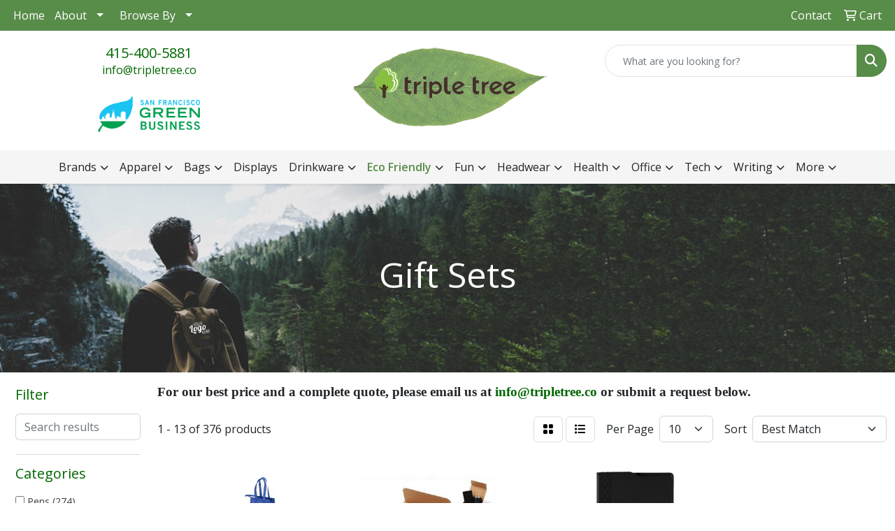

--- FILE ---
content_type: text/html
request_url: https://www.tripletree.co/ws/ws.dll/StartSrch?UID=34916&WENavID=23163038
body_size: 12594
content:
<!DOCTYPE html>
<html lang="en"><head>
<meta charset="utf-8">
<meta http-equiv="X-UA-Compatible" content="IE=edge">
<meta name="viewport" content="width=device-width, initial-scale=1">
<!-- The above 3 meta tags *must* come first in the head; any other head content must come *after* these tags -->


<link href="/distsite/styles/8/css/bootstrap.min.css" rel="stylesheet" />
<link href="https://fonts.googleapis.com/css?family=Open+Sans:400,600|Oswald:400,600" rel="stylesheet">
<link href="/distsite/styles/8/css/owl.carousel.min.css" rel="stylesheet">
<link href="/distsite/styles/8/css/nouislider.css" rel="stylesheet">
<!--<link href="/distsite/styles/8/css/menu.css" rel="stylesheet"/>-->
<link href="/distsite/styles/8/css/flexslider.css" rel="stylesheet">
<link href="/distsite/styles/8/css/all.min.css" rel="stylesheet">
<link href="/distsite/styles/8/css/slick/slick.css" rel="stylesheet"/>
<link href="/distsite/styles/8/css/lightbox/lightbox.css" rel="stylesheet"  />
<link href="/distsite/styles/8/css/yamm.css" rel="stylesheet" />
<!-- Custom styles for this theme -->
<link href="/we/we.dll/StyleSheet?UN=34916&Type=WETheme&TS=C46036.5530439815" rel="stylesheet">
<!-- Custom styles for this theme -->
<link href="/we/we.dll/StyleSheet?UN=34916&Type=WETheme-PS&TS=C46036.5530439815" rel="stylesheet">
<style>


#footer{
   border-top: 3px solid #588C49;
}

#ftlogo > a > img{
   max-width: 20%;
}

.header-six #logo img {
    max-height: 120px;
    margin-top: 0;
}

#featured-collection-1 > div > div > div > div:nth-child(2) > div > div > a > div > div{
       background: rgb(88 140 73 / 84%) !important;
}
#featured-collection-1 > div > div > div > div:nth-child(1) > a > div > div{
       background: rgb(88 140 73 / 84%) !important;
}

@media (min-width: 992px) {
.carousel-item { height: 500px; }
}
</style>

<!-- HTML5 shim and Respond.js for IE8 support of HTML5 elements and media queries -->
<!--[if lt IE 9]>
      <script src="https://oss.maxcdn.com/html5shiv/3.7.3/html5shiv.min.js"></script>
      <script src="https://oss.maxcdn.com/respond/1.4.2/respond.min.js"></script>
    <![endif]-->

</head>

<body style="background:#fff;">


  <!-- Slide-Out Menu -->
  <div id="filter-menu" class="filter-menu">
    <button id="close-menu" class="btn-close"></button>
    <div class="menu-content">
      
<aside class="filter-sidebar">



<div class="filter-section first">
	<h2>Filter</h2>
	 <div class="input-group mb-3">
	 <input type="text" style="border-right:0;" placeholder="Search results" class="form-control text-search-within-results" name="SearchWithinResults" value="" maxlength="100" onkeyup="HandleTextFilter(event);">
	  <label class="input-group-text" style="background-color:#fff;"><a  style="display:none;" href="javascript:void(0);" class="remove-filter" data-toggle="tooltip" title="Clear" onclick="ClearTextFilter();"><i class="far fa-times" aria-hidden="true"></i> <span class="fa-sr-only">x</span></a></label>
	</div>
</div>

<a href="javascript:void(0);" class="clear-filters"  style="display:none;" onclick="ClearDrillDown();">Clear all filters</a>

<div class="filter-section" >
	<h2>Categories</h2>

	<div class="filter-list">

	 <div class="checkbox"><label><input class="filtercheckbox" type="checkbox" name="0|Pens" ><span> Pens (274)</span></label></div><div class="checkbox"><label><input class="filtercheckbox" type="checkbox" name="0|Pen/pencil holders" ><span> Pen/pencil holders (98)</span></label></div><div class="checkbox"><label><input class="filtercheckbox" type="checkbox" name="0|Kits-other" ><span> Kits-other (38)</span></label></div><div class="checkbox"><label><input class="filtercheckbox" type="checkbox" name="0|Journals" ><span> Journals (23)</span></label></div><div class="checkbox"><label><input class="filtercheckbox" type="checkbox" name="0|Notebooks" ><span> Notebooks (20)</span></label></div><div class="checkbox"><label><input class="filtercheckbox" type="checkbox" name="0|Pencils" ><span> Pencils (20)</span></label></div><div class="checkbox"><label><input class="filtercheckbox" type="checkbox" name="0|Styluses" ><span> Styluses (19)</span></label></div><div class="checkbox"><label><input class="filtercheckbox" type="checkbox" name="0|Coloring books" ><span> Coloring books (10)</span></label></div><div class="checkbox"><label><input class="filtercheckbox" type="checkbox" name="0|Key chains / rings" ><span> Key chains / rings (10)</span></label></div><div class="checkbox"><label><input class="filtercheckbox" type="checkbox" name="0|Flashlights" ><span> Flashlights (7)</span></label></div><div class="show-filter"><div class="checkbox"><label><input class="filtercheckbox" type="checkbox" name="0|Boxes" ><span> Boxes (6)</span></label></div><div class="checkbox"><label><input class="filtercheckbox" type="checkbox" name="0|Openers" ><span> Openers (6)</span></label></div><div class="checkbox"><label><input class="filtercheckbox" type="checkbox" name="0|Tubes-packaging" ><span> Tubes-packaging (5)</span></label></div><div class="checkbox"><label><input class="filtercheckbox" type="checkbox" name="0|Measuring devices" ><span> Measuring devices (4)</span></label></div><div class="checkbox"><label><input class="filtercheckbox" type="checkbox" name="0|Stationery" ><span> Stationery (4)</span></label></div><div class="checkbox"><label><input class="filtercheckbox" type="checkbox" name="0|Highlighters" ><span> Highlighters (3)</span></label></div><div class="checkbox"><label><input class="filtercheckbox" type="checkbox" name="0|Knives" ><span> Knives (3)</span></label></div><div class="checkbox"><label><input class="filtercheckbox" type="checkbox" name="0|Travel kits" ><span> Travel kits (3)</span></label></div><div class="checkbox"><label><input class="filtercheckbox" type="checkbox" name="0|Cases" ><span> Cases (2)</span></label></div><div class="checkbox"><label><input class="filtercheckbox" type="checkbox" name="0|Keys" ><span> Keys (2)</span></label></div><div class="checkbox"><label><input class="filtercheckbox" type="checkbox" name="0|Markers" ><span> Markers (2)</span></label></div><div class="checkbox"><label><input class="filtercheckbox" type="checkbox" name="0|Binders" ><span> Binders (1)</span></label></div><div class="checkbox"><label><input class="filtercheckbox" type="checkbox" name="0|Bottles" ><span> Bottles (1)</span></label></div><div class="checkbox"><label><input class="filtercheckbox" type="checkbox" name="0|Chargers" ><span> Chargers (1)</span></label></div><div class="checkbox"><label><input class="filtercheckbox" type="checkbox" name="0|Desk organizers" ><span> Desk organizers (1)</span></label></div><div class="checkbox"><label><input class="filtercheckbox" type="checkbox" name="0|Desk sets" ><span> Desk sets (1)</span></label></div><div class="checkbox"><label><input class="filtercheckbox" type="checkbox" name="0|Mouse-computer" ><span> Mouse-computer (1)</span></label></div><div class="checkbox"><label><input class="filtercheckbox" type="checkbox" name="0|Ornaments" ><span> Ornaments (1)</span></label></div><div class="checkbox"><label><input class="filtercheckbox" type="checkbox" name="0|Portfolios" ><span> Portfolios (1)</span></label></div><div class="checkbox"><label><input class="filtercheckbox" type="checkbox" name="0|Rulers" ><span> Rulers (1)</span></label></div><div class="checkbox"><label><input class="filtercheckbox" type="checkbox" name="0|Sticky notes" ><span> Sticky notes (1)</span></label></div><div class="checkbox"><label><input class="filtercheckbox" type="checkbox" name="0|Tumblers" ><span> Tumblers (1)</span></label></div></div>

		<!-- wrapper for more filters -->
        <div class="show-filter">

		</div><!-- showfilters -->

	</div>

		<a href="#" class="show-more"  >Show more</a>
</div>


<div class="filter-section" >
	<h2>Features</h2>

		<div class="filter-list">

	  		<div class="checkbox"><label><input class="filtercheckbox" type="checkbox" name="2|Vintage" ><span> Vintage (70)</span></label></div><div class="checkbox"><label><input class="filtercheckbox" type="checkbox" name="2|Bulk" ><span> Bulk (69)</span></label></div><div class="checkbox"><label><input class="filtercheckbox" type="checkbox" name="2|Office" ><span> Office (62)</span></label></div><div class="checkbox"><label><input class="filtercheckbox" type="checkbox" name="2|Retractable" ><span> Retractable (61)</span></label></div><div class="checkbox"><label><input class="filtercheckbox" type="checkbox" name="2|Executive" ><span> Executive (60)</span></label></div><div class="checkbox"><label><input class="filtercheckbox" type="checkbox" name="2|Metal" ><span> Metal (57)</span></label></div><div class="checkbox"><label><input class="filtercheckbox" type="checkbox" name="2|Pen" ><span> Pen (55)</span></label></div><div class="checkbox"><label><input class="filtercheckbox" type="checkbox" name="2|Writing instrument" ><span> Writing instrument (52)</span></label></div><div class="checkbox"><label><input class="filtercheckbox" type="checkbox" name="2|Stationery" ><span> Stationery (51)</span></label></div><div class="checkbox"><label><input class="filtercheckbox" type="checkbox" name="2|Gift set" ><span> Gift set (49)</span></label></div><div class="show-filter"><div class="checkbox"><label><input class="filtercheckbox" type="checkbox" name="2|Gift" ><span> Gift (43)</span></label></div><div class="checkbox"><label><input class="filtercheckbox" type="checkbox" name="2|Refillable" ><span> Refillable (41)</span></label></div><div class="checkbox"><label><input class="filtercheckbox" type="checkbox" name="2|Desk" ><span> Desk (38)</span></label></div><div class="checkbox"><label><input class="filtercheckbox" type="checkbox" name="2|Ergonomic" ><span> Ergonomic (38)</span></label></div><div class="checkbox"><label><input class="filtercheckbox" type="checkbox" name="2|Antique" ><span> Antique (36)</span></label></div><div class="checkbox"><label><input class="filtercheckbox" type="checkbox" name="2|Pen set" ><span> Pen set (36)</span></label></div><div class="checkbox"><label><input class="filtercheckbox" type="checkbox" name="2|Pocket clip" ><span> Pocket clip (36)</span></label></div><div class="checkbox"><label><input class="filtercheckbox" type="checkbox" name="2|Instruments" ><span> Instruments (35)</span></label></div><div class="checkbox"><label><input class="filtercheckbox" type="checkbox" name="2|Metal pens" ><span> Metal pens (35)</span></label></div><div class="checkbox"><label><input class="filtercheckbox" type="checkbox" name="2|Case" ><span> Case (32)</span></label></div><div class="checkbox"><label><input class="filtercheckbox" type="checkbox" name="2|Business" ><span> Business (31)</span></label></div><div class="checkbox"><label><input class="filtercheckbox" type="checkbox" name="2|Corporate gift set" ><span> Corporate gift set (30)</span></label></div><div class="checkbox"><label><input class="filtercheckbox" type="checkbox" name="2|Office supplies" ><span> Office supplies (29)</span></label></div><div class="checkbox"><label><input class="filtercheckbox" type="checkbox" name="2|Plastic pen" ><span> Plastic pen (29)</span></label></div><div class="checkbox"><label><input class="filtercheckbox" type="checkbox" name="2|Ballpoint" ><span> Ballpoint (27)</span></label></div><div class="checkbox"><label><input class="filtercheckbox" type="checkbox" name="2|Gift box" ><span> Gift box (27)</span></label></div><div class="checkbox"><label><input class="filtercheckbox" type="checkbox" name="2|Smooth" ><span> Smooth (27)</span></label></div><div class="checkbox"><label><input class="filtercheckbox" type="checkbox" name="2|Writing" ><span> Writing (27)</span></label></div><div class="checkbox"><label><input class="filtercheckbox" type="checkbox" name="2|Stationery set" ><span> Stationery set (26)</span></label></div><div class="checkbox"><label><input class="filtercheckbox" type="checkbox" name="2|Twist" ><span> Twist (26)</span></label></div><div class="checkbox"><label><input class="filtercheckbox" type="checkbox" name="2|Calligraphy" ><span> Calligraphy (25)</span></label></div><div class="checkbox"><label><input class="filtercheckbox" type="checkbox" name="2|Ballpoint pen" ><span> Ballpoint pen (24)</span></label></div><div class="checkbox"><label><input class="filtercheckbox" type="checkbox" name="2|Engraved" ><span> Engraved (24)</span></label></div><div class="checkbox"><label><input class="filtercheckbox" type="checkbox" name="2|Kit" ><span> Kit (24)</span></label></div><div class="checkbox"><label><input class="filtercheckbox" type="checkbox" name="2|Twist action" ><span> Twist action (24)</span></label></div><div class="checkbox"><label><input class="filtercheckbox" type="checkbox" name="2|Wholesale" ><span> Wholesale (23)</span></label></div><div class="checkbox"><label><input class="filtercheckbox" type="checkbox" name="2|Set" ><span> Set (22)</span></label></div><div class="checkbox"><label><input class="filtercheckbox" type="checkbox" name="2|Fine" ><span> Fine (21)</span></label></div><div class="checkbox"><label><input class="filtercheckbox" type="checkbox" name="2|Heavy" ><span> Heavy (21)</span></label></div><div class="checkbox"><label><input class="filtercheckbox" type="checkbox" name="2|Journal" ><span> Journal (21)</span></label></div><div class="checkbox"><label><input class="filtercheckbox" type="checkbox" name="2|Luxury" ><span> Luxury (21)</span></label></div><div class="checkbox"><label><input class="filtercheckbox" type="checkbox" name="2|Merchandise" ><span> Merchandise (21)</span></label></div><div class="checkbox"><label><input class="filtercheckbox" type="checkbox" name="2|Office accessories" ><span> Office accessories (21)</span></label></div><div class="checkbox"><label><input class="filtercheckbox" type="checkbox" name="2|Premium" ><span> Premium (21)</span></label></div><div class="checkbox"><label><input class="filtercheckbox" type="checkbox" name="2|Collectible" ><span> Collectible (20)</span></label></div><div class="checkbox"><label><input class="filtercheckbox" type="checkbox" name="2|Drinkware" ><span> Drinkware (20)</span></label></div><div class="checkbox"><label><input class="filtercheckbox" type="checkbox" name="2|Fancy" ><span> Fancy (20)</span></label></div><div class="checkbox"><label><input class="filtercheckbox" type="checkbox" name="2|Pen pack" ><span> Pen pack (20)</span></label></div><div class="checkbox"><label><input class="filtercheckbox" type="checkbox" name="2|Polished" ><span> Polished (20)</span></label></div><div class="checkbox"><label><input class="filtercheckbox" type="checkbox" name="2|Refills" ><span> Refills (20)</span></label></div></div>

			<!-- wrapper for more filters -->
			<div class="show-filter">

			</div><!-- showfilters -->
 		</div>
		<a href="#" class="show-more"  >Show more</a>


</div>


<div class="filter-section" >
	<h2>Colors</h2>

		<div class="filter-list">

		  	<div class="checkbox"><label><input class="filtercheckbox" type="checkbox" name="1|Black" ><span> Black (173)</span></label></div><div class="checkbox"><label><input class="filtercheckbox" type="checkbox" name="1|Blue" ><span> Blue (135)</span></label></div><div class="checkbox"><label><input class="filtercheckbox" type="checkbox" name="1|Red" ><span> Red (101)</span></label></div><div class="checkbox"><label><input class="filtercheckbox" type="checkbox" name="1|Silver" ><span> Silver (76)</span></label></div><div class="checkbox"><label><input class="filtercheckbox" type="checkbox" name="1|Green" ><span> Green (65)</span></label></div><div class="checkbox"><label><input class="filtercheckbox" type="checkbox" name="1|White" ><span> White (61)</span></label></div><div class="checkbox"><label><input class="filtercheckbox" type="checkbox" name="1|Gray" ><span> Gray (35)</span></label></div><div class="checkbox"><label><input class="filtercheckbox" type="checkbox" name="1|Orange" ><span> Orange (27)</span></label></div><div class="checkbox"><label><input class="filtercheckbox" type="checkbox" name="1|Gun metal" ><span> Gun metal (25)</span></label></div><div class="checkbox"><label><input class="filtercheckbox" type="checkbox" name="1|Navy blue" ><span> Navy blue (25)</span></label></div><div class="show-filter"><div class="checkbox"><label><input class="filtercheckbox" type="checkbox" name="1|Purple" ><span> Purple (24)</span></label></div><div class="checkbox"><label><input class="filtercheckbox" type="checkbox" name="1|Burgundy red" ><span> Burgundy red (19)</span></label></div><div class="checkbox"><label><input class="filtercheckbox" type="checkbox" name="1|Gold" ><span> Gold (17)</span></label></div><div class="checkbox"><label><input class="filtercheckbox" type="checkbox" name="1|Black/silver" ><span> Black/silver (16)</span></label></div><div class="checkbox"><label><input class="filtercheckbox" type="checkbox" name="1|Rosewood red brown" ><span> Rosewood red brown (14)</span></label></div><div class="checkbox"><label><input class="filtercheckbox" type="checkbox" name="1|Pink" ><span> Pink (13)</span></label></div><div class="checkbox"><label><input class="filtercheckbox" type="checkbox" name="1|Various" ><span> Various (13)</span></label></div><div class="checkbox"><label><input class="filtercheckbox" type="checkbox" name="1|Yellow" ><span> Yellow (13)</span></label></div><div class="checkbox"><label><input class="filtercheckbox" type="checkbox" name="1|Light blue" ><span> Light blue (10)</span></label></div><div class="checkbox"><label><input class="filtercheckbox" type="checkbox" name="1|Pearl white" ><span> Pearl white (10)</span></label></div><div class="checkbox"><label><input class="filtercheckbox" type="checkbox" name="1|Glisten black" ><span> Glisten black (9)</span></label></div><div class="checkbox"><label><input class="filtercheckbox" type="checkbox" name="1|Gunmetal" ><span> Gunmetal (9)</span></label></div><div class="checkbox"><label><input class="filtercheckbox" type="checkbox" name="1|Satin gold" ><span> Satin gold (8)</span></label></div><div class="checkbox"><label><input class="filtercheckbox" type="checkbox" name="1|Brown" ><span> Brown (7)</span></label></div><div class="checkbox"><label><input class="filtercheckbox" type="checkbox" name="1|Dark green" ><span> Dark green (7)</span></label></div><div class="checkbox"><label><input class="filtercheckbox" type="checkbox" name="1|Matte black" ><span> Matte black (7)</span></label></div><div class="checkbox"><label><input class="filtercheckbox" type="checkbox" name="1|Nickel" ><span> Nickel (7)</span></label></div><div class="checkbox"><label><input class="filtercheckbox" type="checkbox" name="1|Rosewood brown" ><span> Rosewood brown (7)</span></label></div><div class="checkbox"><label><input class="filtercheckbox" type="checkbox" name="1|Silver/black" ><span> Silver/black (7)</span></label></div><div class="checkbox"><label><input class="filtercheckbox" type="checkbox" name="1|Sky blue" ><span> Sky blue (7)</span></label></div><div class="checkbox"><label><input class="filtercheckbox" type="checkbox" name="1|Translucent blue" ><span> Translucent blue (7)</span></label></div><div class="checkbox"><label><input class="filtercheckbox" type="checkbox" name="1|Chrome" ><span> Chrome (6)</span></label></div><div class="checkbox"><label><input class="filtercheckbox" type="checkbox" name="1|Graphite gray" ><span> Graphite gray (6)</span></label></div><div class="checkbox"><label><input class="filtercheckbox" type="checkbox" name="1|Lime green" ><span> Lime green (6)</span></label></div><div class="checkbox"><label><input class="filtercheckbox" type="checkbox" name="1|Matte blue" ><span> Matte blue (6)</span></label></div><div class="checkbox"><label><input class="filtercheckbox" type="checkbox" name="1|Rosewood brown/chrome silver" ><span> Rosewood brown/chrome silver (6)</span></label></div><div class="checkbox"><label><input class="filtercheckbox" type="checkbox" name="1|Satin nickel" ><span> Satin nickel (6)</span></label></div><div class="checkbox"><label><input class="filtercheckbox" type="checkbox" name="1|Tan beige" ><span> Tan beige (6)</span></label></div><div class="checkbox"><label><input class="filtercheckbox" type="checkbox" name="1|Dark blue" ><span> Dark blue (5)</span></label></div><div class="checkbox"><label><input class="filtercheckbox" type="checkbox" name="1|Emerald green" ><span> Emerald green (5)</span></label></div><div class="checkbox"><label><input class="filtercheckbox" type="checkbox" name="1|Glisten blue" ><span> Glisten blue (5)</span></label></div><div class="checkbox"><label><input class="filtercheckbox" type="checkbox" name="1|Natural" ><span> Natural (5)</span></label></div><div class="checkbox"><label><input class="filtercheckbox" type="checkbox" name="1|Royal blue" ><span> Royal blue (5)</span></label></div><div class="checkbox"><label><input class="filtercheckbox" type="checkbox" name="1|Teal" ><span> Teal (5)</span></label></div><div class="checkbox"><label><input class="filtercheckbox" type="checkbox" name="1|Translucent red" ><span> Translucent red (5)</span></label></div><div class="checkbox"><label><input class="filtercheckbox" type="checkbox" name="1|Black/blue" ><span> Black/blue (4)</span></label></div><div class="checkbox"><label><input class="filtercheckbox" type="checkbox" name="1|Black/chrome" ><span> Black/chrome (4)</span></label></div><div class="checkbox"><label><input class="filtercheckbox" type="checkbox" name="1|Black/copper" ><span> Black/copper (4)</span></label></div><div class="checkbox"><label><input class="filtercheckbox" type="checkbox" name="1|Black/gold" ><span> Black/gold (4)</span></label></div><div class="checkbox"><label><input class="filtercheckbox" type="checkbox" name="1|Glisten red" ><span> Glisten red (4)</span></label></div></div>


			<!-- wrapper for more filters -->
			<div class="show-filter">

			</div><!-- showfilters -->

		  </div>

		<a href="#" class="show-more"  >Show more</a>
</div>


<div class="filter-section"  >
	<h2>Price Range</h2>
	<div class="filter-price-wrap">
		<div class="filter-price-inner">
			<div class="input-group">
				<span class="input-group-text input-group-text-white">$</span>
				<input type="text" class="form-control form-control-sm filter-min-prices" name="min-prices" value="" placeholder="Min" onkeyup="HandlePriceFilter(event);">
			</div>
			<div class="input-group">
				<span class="input-group-text input-group-text-white">$</span>
				<input type="text" class="form-control form-control-sm filter-max-prices" name="max-prices" value="" placeholder="Max" onkeyup="HandlePriceFilter(event);">
			</div>
		</div>
		<a href="javascript:void(0)" onclick="SetPriceFilter();" ><i class="fa-solid fa-chevron-right"></i></a>
	</div>
</div>

<div class="filter-section"   >
	<h2>Quantity</h2>
	<div class="filter-price-wrap mb-2">
		<input type="text" class="form-control form-control-sm filter-quantity" value="" placeholder="Qty" onkeyup="HandleQuantityFilter(event);">
		<a href="javascript:void(0)" onclick="SetQuantityFilter();"><i class="fa-solid fa-chevron-right"></i></a>
	</div>
</div>




	</aside>

    </div>
</div>




	<div class="container-fluid">
		<div class="row">

			<div class="col-md-3 col-lg-2">
        <div class="d-none d-md-block">
          <div id="desktop-filter">
            
<aside class="filter-sidebar">



<div class="filter-section first">
	<h2>Filter</h2>
	 <div class="input-group mb-3">
	 <input type="text" style="border-right:0;" placeholder="Search results" class="form-control text-search-within-results" name="SearchWithinResults" value="" maxlength="100" onkeyup="HandleTextFilter(event);">
	  <label class="input-group-text" style="background-color:#fff;"><a  style="display:none;" href="javascript:void(0);" class="remove-filter" data-toggle="tooltip" title="Clear" onclick="ClearTextFilter();"><i class="far fa-times" aria-hidden="true"></i> <span class="fa-sr-only">x</span></a></label>
	</div>
</div>

<a href="javascript:void(0);" class="clear-filters"  style="display:none;" onclick="ClearDrillDown();">Clear all filters</a>

<div class="filter-section" >
	<h2>Categories</h2>

	<div class="filter-list">

	 <div class="checkbox"><label><input class="filtercheckbox" type="checkbox" name="0|Pens" ><span> Pens (274)</span></label></div><div class="checkbox"><label><input class="filtercheckbox" type="checkbox" name="0|Pen/pencil holders" ><span> Pen/pencil holders (98)</span></label></div><div class="checkbox"><label><input class="filtercheckbox" type="checkbox" name="0|Kits-other" ><span> Kits-other (38)</span></label></div><div class="checkbox"><label><input class="filtercheckbox" type="checkbox" name="0|Journals" ><span> Journals (23)</span></label></div><div class="checkbox"><label><input class="filtercheckbox" type="checkbox" name="0|Notebooks" ><span> Notebooks (20)</span></label></div><div class="checkbox"><label><input class="filtercheckbox" type="checkbox" name="0|Pencils" ><span> Pencils (20)</span></label></div><div class="checkbox"><label><input class="filtercheckbox" type="checkbox" name="0|Styluses" ><span> Styluses (19)</span></label></div><div class="checkbox"><label><input class="filtercheckbox" type="checkbox" name="0|Coloring books" ><span> Coloring books (10)</span></label></div><div class="checkbox"><label><input class="filtercheckbox" type="checkbox" name="0|Key chains / rings" ><span> Key chains / rings (10)</span></label></div><div class="checkbox"><label><input class="filtercheckbox" type="checkbox" name="0|Flashlights" ><span> Flashlights (7)</span></label></div><div class="show-filter"><div class="checkbox"><label><input class="filtercheckbox" type="checkbox" name="0|Boxes" ><span> Boxes (6)</span></label></div><div class="checkbox"><label><input class="filtercheckbox" type="checkbox" name="0|Openers" ><span> Openers (6)</span></label></div><div class="checkbox"><label><input class="filtercheckbox" type="checkbox" name="0|Tubes-packaging" ><span> Tubes-packaging (5)</span></label></div><div class="checkbox"><label><input class="filtercheckbox" type="checkbox" name="0|Measuring devices" ><span> Measuring devices (4)</span></label></div><div class="checkbox"><label><input class="filtercheckbox" type="checkbox" name="0|Stationery" ><span> Stationery (4)</span></label></div><div class="checkbox"><label><input class="filtercheckbox" type="checkbox" name="0|Highlighters" ><span> Highlighters (3)</span></label></div><div class="checkbox"><label><input class="filtercheckbox" type="checkbox" name="0|Knives" ><span> Knives (3)</span></label></div><div class="checkbox"><label><input class="filtercheckbox" type="checkbox" name="0|Travel kits" ><span> Travel kits (3)</span></label></div><div class="checkbox"><label><input class="filtercheckbox" type="checkbox" name="0|Cases" ><span> Cases (2)</span></label></div><div class="checkbox"><label><input class="filtercheckbox" type="checkbox" name="0|Keys" ><span> Keys (2)</span></label></div><div class="checkbox"><label><input class="filtercheckbox" type="checkbox" name="0|Markers" ><span> Markers (2)</span></label></div><div class="checkbox"><label><input class="filtercheckbox" type="checkbox" name="0|Binders" ><span> Binders (1)</span></label></div><div class="checkbox"><label><input class="filtercheckbox" type="checkbox" name="0|Bottles" ><span> Bottles (1)</span></label></div><div class="checkbox"><label><input class="filtercheckbox" type="checkbox" name="0|Chargers" ><span> Chargers (1)</span></label></div><div class="checkbox"><label><input class="filtercheckbox" type="checkbox" name="0|Desk organizers" ><span> Desk organizers (1)</span></label></div><div class="checkbox"><label><input class="filtercheckbox" type="checkbox" name="0|Desk sets" ><span> Desk sets (1)</span></label></div><div class="checkbox"><label><input class="filtercheckbox" type="checkbox" name="0|Mouse-computer" ><span> Mouse-computer (1)</span></label></div><div class="checkbox"><label><input class="filtercheckbox" type="checkbox" name="0|Ornaments" ><span> Ornaments (1)</span></label></div><div class="checkbox"><label><input class="filtercheckbox" type="checkbox" name="0|Portfolios" ><span> Portfolios (1)</span></label></div><div class="checkbox"><label><input class="filtercheckbox" type="checkbox" name="0|Rulers" ><span> Rulers (1)</span></label></div><div class="checkbox"><label><input class="filtercheckbox" type="checkbox" name="0|Sticky notes" ><span> Sticky notes (1)</span></label></div><div class="checkbox"><label><input class="filtercheckbox" type="checkbox" name="0|Tumblers" ><span> Tumblers (1)</span></label></div></div>

		<!-- wrapper for more filters -->
        <div class="show-filter">

		</div><!-- showfilters -->

	</div>

		<a href="#" class="show-more"  >Show more</a>
</div>


<div class="filter-section" >
	<h2>Features</h2>

		<div class="filter-list">

	  		<div class="checkbox"><label><input class="filtercheckbox" type="checkbox" name="2|Vintage" ><span> Vintage (70)</span></label></div><div class="checkbox"><label><input class="filtercheckbox" type="checkbox" name="2|Bulk" ><span> Bulk (69)</span></label></div><div class="checkbox"><label><input class="filtercheckbox" type="checkbox" name="2|Office" ><span> Office (62)</span></label></div><div class="checkbox"><label><input class="filtercheckbox" type="checkbox" name="2|Retractable" ><span> Retractable (61)</span></label></div><div class="checkbox"><label><input class="filtercheckbox" type="checkbox" name="2|Executive" ><span> Executive (60)</span></label></div><div class="checkbox"><label><input class="filtercheckbox" type="checkbox" name="2|Metal" ><span> Metal (57)</span></label></div><div class="checkbox"><label><input class="filtercheckbox" type="checkbox" name="2|Pen" ><span> Pen (55)</span></label></div><div class="checkbox"><label><input class="filtercheckbox" type="checkbox" name="2|Writing instrument" ><span> Writing instrument (52)</span></label></div><div class="checkbox"><label><input class="filtercheckbox" type="checkbox" name="2|Stationery" ><span> Stationery (51)</span></label></div><div class="checkbox"><label><input class="filtercheckbox" type="checkbox" name="2|Gift set" ><span> Gift set (49)</span></label></div><div class="show-filter"><div class="checkbox"><label><input class="filtercheckbox" type="checkbox" name="2|Gift" ><span> Gift (43)</span></label></div><div class="checkbox"><label><input class="filtercheckbox" type="checkbox" name="2|Refillable" ><span> Refillable (41)</span></label></div><div class="checkbox"><label><input class="filtercheckbox" type="checkbox" name="2|Desk" ><span> Desk (38)</span></label></div><div class="checkbox"><label><input class="filtercheckbox" type="checkbox" name="2|Ergonomic" ><span> Ergonomic (38)</span></label></div><div class="checkbox"><label><input class="filtercheckbox" type="checkbox" name="2|Antique" ><span> Antique (36)</span></label></div><div class="checkbox"><label><input class="filtercheckbox" type="checkbox" name="2|Pen set" ><span> Pen set (36)</span></label></div><div class="checkbox"><label><input class="filtercheckbox" type="checkbox" name="2|Pocket clip" ><span> Pocket clip (36)</span></label></div><div class="checkbox"><label><input class="filtercheckbox" type="checkbox" name="2|Instruments" ><span> Instruments (35)</span></label></div><div class="checkbox"><label><input class="filtercheckbox" type="checkbox" name="2|Metal pens" ><span> Metal pens (35)</span></label></div><div class="checkbox"><label><input class="filtercheckbox" type="checkbox" name="2|Case" ><span> Case (32)</span></label></div><div class="checkbox"><label><input class="filtercheckbox" type="checkbox" name="2|Business" ><span> Business (31)</span></label></div><div class="checkbox"><label><input class="filtercheckbox" type="checkbox" name="2|Corporate gift set" ><span> Corporate gift set (30)</span></label></div><div class="checkbox"><label><input class="filtercheckbox" type="checkbox" name="2|Office supplies" ><span> Office supplies (29)</span></label></div><div class="checkbox"><label><input class="filtercheckbox" type="checkbox" name="2|Plastic pen" ><span> Plastic pen (29)</span></label></div><div class="checkbox"><label><input class="filtercheckbox" type="checkbox" name="2|Ballpoint" ><span> Ballpoint (27)</span></label></div><div class="checkbox"><label><input class="filtercheckbox" type="checkbox" name="2|Gift box" ><span> Gift box (27)</span></label></div><div class="checkbox"><label><input class="filtercheckbox" type="checkbox" name="2|Smooth" ><span> Smooth (27)</span></label></div><div class="checkbox"><label><input class="filtercheckbox" type="checkbox" name="2|Writing" ><span> Writing (27)</span></label></div><div class="checkbox"><label><input class="filtercheckbox" type="checkbox" name="2|Stationery set" ><span> Stationery set (26)</span></label></div><div class="checkbox"><label><input class="filtercheckbox" type="checkbox" name="2|Twist" ><span> Twist (26)</span></label></div><div class="checkbox"><label><input class="filtercheckbox" type="checkbox" name="2|Calligraphy" ><span> Calligraphy (25)</span></label></div><div class="checkbox"><label><input class="filtercheckbox" type="checkbox" name="2|Ballpoint pen" ><span> Ballpoint pen (24)</span></label></div><div class="checkbox"><label><input class="filtercheckbox" type="checkbox" name="2|Engraved" ><span> Engraved (24)</span></label></div><div class="checkbox"><label><input class="filtercheckbox" type="checkbox" name="2|Kit" ><span> Kit (24)</span></label></div><div class="checkbox"><label><input class="filtercheckbox" type="checkbox" name="2|Twist action" ><span> Twist action (24)</span></label></div><div class="checkbox"><label><input class="filtercheckbox" type="checkbox" name="2|Wholesale" ><span> Wholesale (23)</span></label></div><div class="checkbox"><label><input class="filtercheckbox" type="checkbox" name="2|Set" ><span> Set (22)</span></label></div><div class="checkbox"><label><input class="filtercheckbox" type="checkbox" name="2|Fine" ><span> Fine (21)</span></label></div><div class="checkbox"><label><input class="filtercheckbox" type="checkbox" name="2|Heavy" ><span> Heavy (21)</span></label></div><div class="checkbox"><label><input class="filtercheckbox" type="checkbox" name="2|Journal" ><span> Journal (21)</span></label></div><div class="checkbox"><label><input class="filtercheckbox" type="checkbox" name="2|Luxury" ><span> Luxury (21)</span></label></div><div class="checkbox"><label><input class="filtercheckbox" type="checkbox" name="2|Merchandise" ><span> Merchandise (21)</span></label></div><div class="checkbox"><label><input class="filtercheckbox" type="checkbox" name="2|Office accessories" ><span> Office accessories (21)</span></label></div><div class="checkbox"><label><input class="filtercheckbox" type="checkbox" name="2|Premium" ><span> Premium (21)</span></label></div><div class="checkbox"><label><input class="filtercheckbox" type="checkbox" name="2|Collectible" ><span> Collectible (20)</span></label></div><div class="checkbox"><label><input class="filtercheckbox" type="checkbox" name="2|Drinkware" ><span> Drinkware (20)</span></label></div><div class="checkbox"><label><input class="filtercheckbox" type="checkbox" name="2|Fancy" ><span> Fancy (20)</span></label></div><div class="checkbox"><label><input class="filtercheckbox" type="checkbox" name="2|Pen pack" ><span> Pen pack (20)</span></label></div><div class="checkbox"><label><input class="filtercheckbox" type="checkbox" name="2|Polished" ><span> Polished (20)</span></label></div><div class="checkbox"><label><input class="filtercheckbox" type="checkbox" name="2|Refills" ><span> Refills (20)</span></label></div></div>

			<!-- wrapper for more filters -->
			<div class="show-filter">

			</div><!-- showfilters -->
 		</div>
		<a href="#" class="show-more"  >Show more</a>


</div>


<div class="filter-section" >
	<h2>Colors</h2>

		<div class="filter-list">

		  	<div class="checkbox"><label><input class="filtercheckbox" type="checkbox" name="1|Black" ><span> Black (173)</span></label></div><div class="checkbox"><label><input class="filtercheckbox" type="checkbox" name="1|Blue" ><span> Blue (135)</span></label></div><div class="checkbox"><label><input class="filtercheckbox" type="checkbox" name="1|Red" ><span> Red (101)</span></label></div><div class="checkbox"><label><input class="filtercheckbox" type="checkbox" name="1|Silver" ><span> Silver (76)</span></label></div><div class="checkbox"><label><input class="filtercheckbox" type="checkbox" name="1|Green" ><span> Green (65)</span></label></div><div class="checkbox"><label><input class="filtercheckbox" type="checkbox" name="1|White" ><span> White (61)</span></label></div><div class="checkbox"><label><input class="filtercheckbox" type="checkbox" name="1|Gray" ><span> Gray (35)</span></label></div><div class="checkbox"><label><input class="filtercheckbox" type="checkbox" name="1|Orange" ><span> Orange (27)</span></label></div><div class="checkbox"><label><input class="filtercheckbox" type="checkbox" name="1|Gun metal" ><span> Gun metal (25)</span></label></div><div class="checkbox"><label><input class="filtercheckbox" type="checkbox" name="1|Navy blue" ><span> Navy blue (25)</span></label></div><div class="show-filter"><div class="checkbox"><label><input class="filtercheckbox" type="checkbox" name="1|Purple" ><span> Purple (24)</span></label></div><div class="checkbox"><label><input class="filtercheckbox" type="checkbox" name="1|Burgundy red" ><span> Burgundy red (19)</span></label></div><div class="checkbox"><label><input class="filtercheckbox" type="checkbox" name="1|Gold" ><span> Gold (17)</span></label></div><div class="checkbox"><label><input class="filtercheckbox" type="checkbox" name="1|Black/silver" ><span> Black/silver (16)</span></label></div><div class="checkbox"><label><input class="filtercheckbox" type="checkbox" name="1|Rosewood red brown" ><span> Rosewood red brown (14)</span></label></div><div class="checkbox"><label><input class="filtercheckbox" type="checkbox" name="1|Pink" ><span> Pink (13)</span></label></div><div class="checkbox"><label><input class="filtercheckbox" type="checkbox" name="1|Various" ><span> Various (13)</span></label></div><div class="checkbox"><label><input class="filtercheckbox" type="checkbox" name="1|Yellow" ><span> Yellow (13)</span></label></div><div class="checkbox"><label><input class="filtercheckbox" type="checkbox" name="1|Light blue" ><span> Light blue (10)</span></label></div><div class="checkbox"><label><input class="filtercheckbox" type="checkbox" name="1|Pearl white" ><span> Pearl white (10)</span></label></div><div class="checkbox"><label><input class="filtercheckbox" type="checkbox" name="1|Glisten black" ><span> Glisten black (9)</span></label></div><div class="checkbox"><label><input class="filtercheckbox" type="checkbox" name="1|Gunmetal" ><span> Gunmetal (9)</span></label></div><div class="checkbox"><label><input class="filtercheckbox" type="checkbox" name="1|Satin gold" ><span> Satin gold (8)</span></label></div><div class="checkbox"><label><input class="filtercheckbox" type="checkbox" name="1|Brown" ><span> Brown (7)</span></label></div><div class="checkbox"><label><input class="filtercheckbox" type="checkbox" name="1|Dark green" ><span> Dark green (7)</span></label></div><div class="checkbox"><label><input class="filtercheckbox" type="checkbox" name="1|Matte black" ><span> Matte black (7)</span></label></div><div class="checkbox"><label><input class="filtercheckbox" type="checkbox" name="1|Nickel" ><span> Nickel (7)</span></label></div><div class="checkbox"><label><input class="filtercheckbox" type="checkbox" name="1|Rosewood brown" ><span> Rosewood brown (7)</span></label></div><div class="checkbox"><label><input class="filtercheckbox" type="checkbox" name="1|Silver/black" ><span> Silver/black (7)</span></label></div><div class="checkbox"><label><input class="filtercheckbox" type="checkbox" name="1|Sky blue" ><span> Sky blue (7)</span></label></div><div class="checkbox"><label><input class="filtercheckbox" type="checkbox" name="1|Translucent blue" ><span> Translucent blue (7)</span></label></div><div class="checkbox"><label><input class="filtercheckbox" type="checkbox" name="1|Chrome" ><span> Chrome (6)</span></label></div><div class="checkbox"><label><input class="filtercheckbox" type="checkbox" name="1|Graphite gray" ><span> Graphite gray (6)</span></label></div><div class="checkbox"><label><input class="filtercheckbox" type="checkbox" name="1|Lime green" ><span> Lime green (6)</span></label></div><div class="checkbox"><label><input class="filtercheckbox" type="checkbox" name="1|Matte blue" ><span> Matte blue (6)</span></label></div><div class="checkbox"><label><input class="filtercheckbox" type="checkbox" name="1|Rosewood brown/chrome silver" ><span> Rosewood brown/chrome silver (6)</span></label></div><div class="checkbox"><label><input class="filtercheckbox" type="checkbox" name="1|Satin nickel" ><span> Satin nickel (6)</span></label></div><div class="checkbox"><label><input class="filtercheckbox" type="checkbox" name="1|Tan beige" ><span> Tan beige (6)</span></label></div><div class="checkbox"><label><input class="filtercheckbox" type="checkbox" name="1|Dark blue" ><span> Dark blue (5)</span></label></div><div class="checkbox"><label><input class="filtercheckbox" type="checkbox" name="1|Emerald green" ><span> Emerald green (5)</span></label></div><div class="checkbox"><label><input class="filtercheckbox" type="checkbox" name="1|Glisten blue" ><span> Glisten blue (5)</span></label></div><div class="checkbox"><label><input class="filtercheckbox" type="checkbox" name="1|Natural" ><span> Natural (5)</span></label></div><div class="checkbox"><label><input class="filtercheckbox" type="checkbox" name="1|Royal blue" ><span> Royal blue (5)</span></label></div><div class="checkbox"><label><input class="filtercheckbox" type="checkbox" name="1|Teal" ><span> Teal (5)</span></label></div><div class="checkbox"><label><input class="filtercheckbox" type="checkbox" name="1|Translucent red" ><span> Translucent red (5)</span></label></div><div class="checkbox"><label><input class="filtercheckbox" type="checkbox" name="1|Black/blue" ><span> Black/blue (4)</span></label></div><div class="checkbox"><label><input class="filtercheckbox" type="checkbox" name="1|Black/chrome" ><span> Black/chrome (4)</span></label></div><div class="checkbox"><label><input class="filtercheckbox" type="checkbox" name="1|Black/copper" ><span> Black/copper (4)</span></label></div><div class="checkbox"><label><input class="filtercheckbox" type="checkbox" name="1|Black/gold" ><span> Black/gold (4)</span></label></div><div class="checkbox"><label><input class="filtercheckbox" type="checkbox" name="1|Glisten red" ><span> Glisten red (4)</span></label></div></div>


			<!-- wrapper for more filters -->
			<div class="show-filter">

			</div><!-- showfilters -->

		  </div>

		<a href="#" class="show-more"  >Show more</a>
</div>


<div class="filter-section"  >
	<h2>Price Range</h2>
	<div class="filter-price-wrap">
		<div class="filter-price-inner">
			<div class="input-group">
				<span class="input-group-text input-group-text-white">$</span>
				<input type="text" class="form-control form-control-sm filter-min-prices" name="min-prices" value="" placeholder="Min" onkeyup="HandlePriceFilter(event);">
			</div>
			<div class="input-group">
				<span class="input-group-text input-group-text-white">$</span>
				<input type="text" class="form-control form-control-sm filter-max-prices" name="max-prices" value="" placeholder="Max" onkeyup="HandlePriceFilter(event);">
			</div>
		</div>
		<a href="javascript:void(0)" onclick="SetPriceFilter();" ><i class="fa-solid fa-chevron-right"></i></a>
	</div>
</div>

<div class="filter-section"   >
	<h2>Quantity</h2>
	<div class="filter-price-wrap mb-2">
		<input type="text" class="form-control form-control-sm filter-quantity" value="" placeholder="Qty" onkeyup="HandleQuantityFilter(event);">
		<a href="javascript:void(0)" onclick="SetQuantityFilter();"><i class="fa-solid fa-chevron-right"></i></a>
	</div>
</div>




	</aside>

          </div>
        </div>
			</div>

			<div class="col-md-9 col-lg-10">
				<p><font face="Verdana" size="2"><p><span style="font-size: 14pt;"><strong>For our best price and a complete quote, please email us at <a href="mailto:info@tripletree.co">info@tripletree.co</a> or submit a request below.</strong></span></p></font></p>

				<ol class="breadcrumb"  style="display:none;" >
              		<li><a href="https://www.tripletree.co" target="_top">Home</a></li>
             	 	<li class="active">Gift Sets</li>
            	</ol>




				<div id="product-list-controls">

				
						<div class="d-flex align-items-center justify-content-between">
							<div class="d-none d-md-block me-3">
								1 - 13 of  376 <span class="d-none d-lg-inline">products</span>
							</div>
					  
						  <!-- Right Aligned Controls -->
						  <div class="product-controls-right d-flex align-items-center">
       
              <button id="show-filter-button" class="btn btn-control d-block d-md-none"><i class="fa-solid fa-filter" aria-hidden="true"></i></button>

							
							<span class="me-3">
								<a href="/ws/ws.dll/StartSrch?UID=34916&WENavID=23163038&View=T&ST=260125070546133208484455933" class="btn btn-control grid" title="Change to Grid View"><i class="fa-solid fa-grid-2" aria-hidden="true"></i>  <span class="fa-sr-only">Grid</span></a>
								<a href="/ws/ws.dll/StartSrch?UID=34916&WENavID=23163038&View=L&ST=260125070546133208484455933" class="btn btn-control" title="Change to List View"><i class="fa-solid fa-list"></i> <span class="fa-sr-only">List</span></a>
							</span>
							
					  
							<!-- Number of Items Per Page -->
							<div class="me-2 d-none d-lg-block">
								<label>Per Page</label>
							</div>
							<div class="me-3 d-none d-md-block">
								<select class="form-select notranslate" onchange="GoToNewURL(this);" aria-label="Items per page">
									<option value="/ws/ws.dll/StartSrch?UID=34916&WENavID=23163038&ST=260125070546133208484455933&PPP=10" selected>10</option><option value="/ws/ws.dll/StartSrch?UID=34916&WENavID=23163038&ST=260125070546133208484455933&PPP=25" >25</option><option value="/ws/ws.dll/StartSrch?UID=34916&WENavID=23163038&ST=260125070546133208484455933&PPP=50" >50</option><option value="/ws/ws.dll/StartSrch?UID=34916&WENavID=23163038&ST=260125070546133208484455933&PPP=100" >100</option><option value="/ws/ws.dll/StartSrch?UID=34916&WENavID=23163038&ST=260125070546133208484455933&PPP=250" >250</option>
								
								</select>
							</div>
					  
							<!-- Sort By -->
							<div class="d-none d-lg-block me-2">
								<label>Sort</label>
							</div>
							<div>
								<select class="form-select" onchange="GoToNewURL(this);">
									<option value="/ws/ws.dll/StartSrch?UID=34916&WENavID=23163038&Sort=0">Best Match</option><option value="/ws/ws.dll/StartSrch?UID=34916&WENavID=23163038&Sort=3">Most Popular</option><option value="/ws/ws.dll/StartSrch?UID=34916&WENavID=23163038&Sort=1">Price (Low to High)</option><option value="/ws/ws.dll/StartSrch?UID=34916&WENavID=23163038&Sort=2">Price (High to Low)</option>
								 </select>
							</div>
						  </div>
						</div>

			  </div>

				<!-- Product Results List -->
				<ul class="thumbnail-list"><a name="0" href="#" alt="Item 0"></a>
<li>
 <a href="https://www.tripletree.co/p/YTRZD-PHKZU/the-perfect-6-gift-set" target="_parent" alt="The Perfect 6 Gift Set">
 <div class="pr-list-grid">
		<img class="img-responsive" src="/ws/ws.dll/QPic?SN=53744&P=366985102&I=0&PX=300" alt="The Perfect 6 Gift Set">
		<p class="pr-name">The Perfect 6 Gift Set</p>
		<div class="pr-meta-row">
			<div class="product-reviews"  style="display:none;">
				<div class="rating-stars">
				<i class="fa-solid fa-star-sharp" aria-hidden="true"></i><i class="fa-solid fa-star-sharp" aria-hidden="true"></i><i class="fa-solid fa-star-sharp" aria-hidden="true"></i><i class="fa-solid fa-star-sharp" aria-hidden="true"></i><i class="fa-solid fa-star-sharp" aria-hidden="true"></i>
				</div>
				<span class="rating-count">(0)</span>
			</div>
			
		</div>
		<p class="pr-number"  ><span class="notranslate">Item #YTRZD-PHKZU</span></p>
		<p class="pr-price"  ><span class="notranslate">$27.48</span> - <span class="notranslate">$35.11</span></p>
 </div>
 </a>
</li>
<a name="1" href="#" alt="Item 1"></a>
<li>
 <a href="https://www.tripletree.co/p/PVUYG-QGJJZ/office-kit-gift-set" target="_parent" alt="Office Kit Gift Set">
 <div class="pr-list-grid">
		<img class="img-responsive" src="/ws/ws.dll/QPic?SN=50219&P=787423415&I=0&PX=300" alt="Office Kit Gift Set">
		<p class="pr-name">Office Kit Gift Set</p>
		<div class="pr-meta-row">
			<div class="product-reviews"  style="display:none;">
				<div class="rating-stars">
				<i class="fa-solid fa-star-sharp" aria-hidden="true"></i><i class="fa-solid fa-star-sharp" aria-hidden="true"></i><i class="fa-solid fa-star-sharp" aria-hidden="true"></i><i class="fa-solid fa-star-sharp" aria-hidden="true"></i><i class="fa-solid fa-star-sharp" aria-hidden="true"></i>
				</div>
				<span class="rating-count">(0)</span>
			</div>
			
		</div>
		<p class="pr-number"  ><span class="notranslate">Item #PVUYG-QGJJZ</span></p>
		<p class="pr-price"  ><span class="notranslate">$23.95</span> - <span class="notranslate">$28.95</span></p>
 </div>
 </a>
</li>
<a name="2" href="#" alt="Item 2"></a>
<li>
 <a href="https://www.tripletree.co/p/JTSZI-RMXFZ/full-color-montabella-journal--ultima-pen-giftset" target="_parent" alt="Full Color Montabella Journal &amp; Ultima Pen Giftset">
 <div class="pr-list-grid">
		<img class="img-responsive" src="/ws/ws.dll/QPic?SN=50324&P=567995207&I=0&PX=300" alt="Full Color Montabella Journal &amp; Ultima Pen Giftset">
		<p class="pr-name">Full Color Montabella Journal &amp; Ultima Pen Giftset</p>
		<div class="pr-meta-row">
			<div class="product-reviews"  style="display:none;">
				<div class="rating-stars">
				<i class="fa-solid fa-star-sharp" aria-hidden="true"></i><i class="fa-solid fa-star-sharp" aria-hidden="true"></i><i class="fa-solid fa-star-sharp" aria-hidden="true"></i><i class="fa-solid fa-star-sharp" aria-hidden="true"></i><i class="fa-solid fa-star-sharp" aria-hidden="true"></i>
				</div>
				<span class="rating-count">(0)</span>
			</div>
			
		</div>
		<p class="pr-number"  ><span class="notranslate">Item #JTSZI-RMXFZ</span></p>
		<p class="pr-price"  ><span class="notranslate">$14.99</span> - <span class="notranslate">$20.24</span></p>
 </div>
 </a>
</li>
<a name="3" href="#" alt="Item 3"></a>
<li>
 <a href="https://www.tripletree.co/p/YXXYJ-LBKYW/adult-coloring-book--6-color-pencil-set-to-go" target="_parent" alt="Adult Coloring Book &amp; 6-Color Pencil Set To-Go">
 <div class="pr-list-grid">
		<img class="img-responsive" src="/ws/ws.dll/QPic?SN=50219&P=505051718&I=0&PX=300" alt="Adult Coloring Book &amp; 6-Color Pencil Set To-Go">
		<p class="pr-name">Adult Coloring Book &amp; 6-Color Pencil Set To-Go</p>
		<div class="pr-meta-row">
			<div class="product-reviews"  style="display:none;">
				<div class="rating-stars">
				<i class="fa-solid fa-star-sharp" aria-hidden="true"></i><i class="fa-solid fa-star-sharp" aria-hidden="true"></i><i class="fa-solid fa-star-sharp" aria-hidden="true"></i><i class="fa-solid fa-star-sharp" aria-hidden="true"></i><i class="fa-solid fa-star-sharp" aria-hidden="true"></i>
				</div>
				<span class="rating-count">(0)</span>
			</div>
			
		</div>
		<p class="pr-number"  ><span class="notranslate">Item #YXXYJ-LBKYW</span></p>
		<p class="pr-price"  ><span class="notranslate">$2.27</span> - <span class="notranslate">$2.47</span></p>
 </div>
 </a>
</li>
<a name="4" href="#" alt="Item 4"></a>
<li>
 <a href="https://www.tripletree.co/p/IPTZJ-GKCNC/delane-pen--pencil-gift-set" target="_parent" alt="Delane Pen &amp; Pencil Gift Set">
 <div class="pr-list-grid">
		<img class="img-responsive" src="/ws/ws.dll/QPic?SN=50324&P=182919308&I=0&PX=300" alt="Delane Pen &amp; Pencil Gift Set">
		<p class="pr-name">Delane Pen &amp; Pencil Gift Set</p>
		<div class="pr-meta-row">
			<div class="product-reviews"  style="display:none;">
				<div class="rating-stars">
				<i class="fa-solid fa-star-sharp" aria-hidden="true"></i><i class="fa-solid fa-star-sharp" aria-hidden="true"></i><i class="fa-solid fa-star-sharp" aria-hidden="true"></i><i class="fa-solid fa-star-sharp" aria-hidden="true"></i><i class="fa-solid fa-star-sharp" aria-hidden="true"></i>
				</div>
				<span class="rating-count">(0)</span>
			</div>
			
		</div>
		<p class="pr-number"  ><span class="notranslate">Item #IPTZJ-GKCNC</span></p>
		<p class="pr-price"  ><span class="notranslate">$5.30</span> - <span class="notranslate">$6.30</span></p>
 </div>
 </a>
</li>
<a name="5" href="#" alt="Item 5"></a>
<li>
 <a href="https://www.tripletree.co/p/QXTVH-PLEZQ/full-color-bella-luna-journal-and-ultima-pen-set" target="_parent" alt="Full Color Bella Luna Journal And Ultima Pen Set">
 <div class="pr-list-grid">
		<img class="img-responsive" src="/ws/ws.dll/QPic?SN=50324&P=997051346&I=0&PX=300" alt="Full Color Bella Luna Journal And Ultima Pen Set">
		<p class="pr-name">Full Color Bella Luna Journal And Ultima Pen Set</p>
		<div class="pr-meta-row">
			<div class="product-reviews"  style="display:none;">
				<div class="rating-stars">
				<i class="fa-solid fa-star-sharp" aria-hidden="true"></i><i class="fa-solid fa-star-sharp" aria-hidden="true"></i><i class="fa-solid fa-star-sharp" aria-hidden="true"></i><i class="fa-solid fa-star-sharp" aria-hidden="true"></i><i class="fa-solid fa-star-sharp" aria-hidden="true"></i>
				</div>
				<span class="rating-count">(0)</span>
			</div>
			
		</div>
		<p class="pr-number"  ><span class="notranslate">Item #QXTVH-PLEZQ</span></p>
		<p class="pr-price"  ><span class="notranslate">$14.44</span> - <span class="notranslate">$18.06</span></p>
 </div>
 </a>
</li>
<a name="6" href="#" alt="Item 6"></a>
<li>
 <a href="https://www.tripletree.co/p/SRTTG-PRUPX/debossed-bella-luna-brite-journal-and-pen-set" target="_parent" alt="Debossed Bella Luna Brite Journal And Pen Set">
 <div class="pr-list-grid">
		<img class="img-responsive" src="/ws/ws.dll/QPic?SN=50324&P=967167365&I=0&PX=300" alt="Debossed Bella Luna Brite Journal And Pen Set">
		<p class="pr-name">Debossed Bella Luna Brite Journal And Pen Set</p>
		<div class="pr-meta-row">
			<div class="product-reviews"  style="display:none;">
				<div class="rating-stars">
				<i class="fa-solid fa-star-sharp" aria-hidden="true"></i><i class="fa-solid fa-star-sharp" aria-hidden="true"></i><i class="fa-solid fa-star-sharp" aria-hidden="true"></i><i class="fa-solid fa-star-sharp" aria-hidden="true"></i><i class="fa-solid fa-star-sharp" aria-hidden="true"></i>
				</div>
				<span class="rating-count">(0)</span>
			</div>
			
		</div>
		<p class="pr-number"  ><span class="notranslate">Item #SRTTG-PRUPX</span></p>
		<p class="pr-price"  ><span class="notranslate">$14.99</span> - <span class="notranslate">$20.24</span></p>
 </div>
 </a>
</li>
<a name="7" href="#" alt="Item 7"></a>
<li>
 <a href="https://www.tripletree.co/p/XWXZF-RJXOQ/royalton-gel-glide-pen" target="_parent" alt="Royalton Gel Glide Pen">
 <div class="pr-list-grid">
		<img class="img-responsive" src="/ws/ws.dll/QPic?SN=50324&P=377942704&I=0&PX=300" alt="Royalton Gel Glide Pen">
		<p class="pr-name">Royalton Gel Glide Pen</p>
		<div class="pr-meta-row">
			<div class="product-reviews"  style="display:none;">
				<div class="rating-stars">
				<i class="fa-solid fa-star-sharp" aria-hidden="true"></i><i class="fa-solid fa-star-sharp" aria-hidden="true"></i><i class="fa-solid fa-star-sharp" aria-hidden="true"></i><i class="fa-solid fa-star-sharp" aria-hidden="true"></i><i class="fa-solid fa-star-sharp" aria-hidden="true"></i>
				</div>
				<span class="rating-count">(0)</span>
			</div>
			
		</div>
		<p class="pr-number"  ><span class="notranslate">Item #XWXZF-RJXOQ</span></p>
		<p class="pr-price"  ><span class="notranslate">$1.47</span> - <span class="notranslate">$2.21</span></p>
 </div>
 </a>
</li>
<a name="8" href="#" alt="Item 8"></a>
<li>
 <a href="https://www.tripletree.co/p/LSYXH-OWDRU/flowers-adult-coloring-book-to-go" target="_parent" alt="Flowers Adult Coloring Book To Go">
 <div class="pr-list-grid">
		<img class="img-responsive" src="/ws/ws.dll/QPic?SN=50219&P=796786826&I=0&PX=300" alt="Flowers Adult Coloring Book To Go">
		<p class="pr-name">Flowers Adult Coloring Book To Go</p>
		<div class="pr-meta-row">
			<div class="product-reviews"  style="display:none;">
				<div class="rating-stars">
				<i class="fa-solid fa-star-sharp" aria-hidden="true"></i><i class="fa-solid fa-star-sharp" aria-hidden="true"></i><i class="fa-solid fa-star-sharp" aria-hidden="true"></i><i class="fa-solid fa-star-sharp" aria-hidden="true"></i><i class="fa-solid fa-star-sharp" aria-hidden="true"></i>
				</div>
				<span class="rating-count">(0)</span>
			</div>
			
		</div>
		<p class="pr-number"  ><span class="notranslate">Item #LSYXH-OWDRU</span></p>
		<p class="pr-price"  ><span class="notranslate">$2.09</span> - <span class="notranslate">$2.29</span></p>
 </div>
 </a>
</li>
<a name="9" href="#" alt="Item 9"></a>
<li>
 <a href="https://www.tripletree.co/p/PRYXJ-OGGZC/premade-triple-pen-set-with-danish-i-pens-and-letter-opener" target="_parent" alt="Premade Triple Pen Set with Danish-I Pens and Letter Opener">
 <div class="pr-list-grid">
		<img class="img-responsive" src="/ws/ws.dll/QPic?SN=52455&P=366507828&I=0&PX=300" alt="Premade Triple Pen Set with Danish-I Pens and Letter Opener">
		<p class="pr-name">Premade Triple Pen Set with Danish-I Pens and Letter Opener</p>
		<div class="pr-meta-row">
			<div class="product-reviews"  style="display:none;">
				<div class="rating-stars">
				<i class="fa-solid fa-star-sharp" aria-hidden="true"></i><i class="fa-solid fa-star-sharp" aria-hidden="true"></i><i class="fa-solid fa-star-sharp" aria-hidden="true"></i><i class="fa-solid fa-star-sharp" aria-hidden="true"></i><i class="fa-solid fa-star-sharp" aria-hidden="true"></i>
				</div>
				<span class="rating-count">(0)</span>
			</div>
			
		</div>
		<p class="pr-number"  ><span class="notranslate">Item #PRYXJ-OGGZC</span></p>
		<p class="pr-price"  ><span class="notranslate">$17.25</span> - <span class="notranslate">$22.10</span></p>
 </div>
 </a>
</li>
<a name="10" href="#" alt="Item 10"></a>
<li>
 <a href="https://www.tripletree.co/p/FSWSI-FRELP/spiral-eco-notebook" target="_parent" alt="Spiral Eco Notebook">
 <div class="pr-list-grid">
		<img class="img-responsive" src="/ws/ws.dll/QPic?SN=61086&P=782586677&I=0&PX=300" alt="Spiral Eco Notebook">
		<p class="pr-name">Spiral Eco Notebook</p>
		<div class="pr-meta-row">
			<div class="product-reviews"  style="display:none;">
				<div class="rating-stars">
				<i class="fa-solid fa-star-sharp" aria-hidden="true"></i><i class="fa-solid fa-star-sharp" aria-hidden="true"></i><i class="fa-solid fa-star-sharp" aria-hidden="true"></i><i class="fa-solid fa-star-sharp" aria-hidden="true"></i><i class="fa-solid fa-star-sharp" aria-hidden="true"></i>
				</div>
				<span class="rating-count">(0)</span>
			</div>
			
		</div>
		<p class="pr-number"  ><span class="notranslate">Item #FSWSI-FRELP</span></p>
		<p class="pr-price"  ><span class="notranslate">$7.50</span> - <span class="notranslate">$9.00</span></p>
 </div>
 </a>
</li>
<a name="11" href="#" alt="Item 11"></a>
<li>
 <a href="https://www.tripletree.co/p/DXVVH-QBSHE/preston-spiral-journal-pen-combo" target="_parent" alt="Preston Spiral Journal Pen Combo">
 <div class="pr-list-grid">
		<img class="img-responsive" src="/ws/ws.dll/QPic?SN=61086&P=387341546&I=0&PX=300" alt="Preston Spiral Journal Pen Combo">
		<p class="pr-name">Preston Spiral Journal Pen Combo</p>
		<div class="pr-meta-row">
			<div class="product-reviews"  style="display:none;">
				<div class="rating-stars">
				<i class="fa-solid fa-star-sharp" aria-hidden="true"></i><i class="fa-solid fa-star-sharp" aria-hidden="true"></i><i class="fa-solid fa-star-sharp" aria-hidden="true"></i><i class="fa-solid fa-star-sharp" aria-hidden="true"></i><i class="fa-solid fa-star-sharp" aria-hidden="true"></i>
				</div>
				<span class="rating-count">(0)</span>
			</div>
			
		</div>
		<p class="pr-number"  ><span class="notranslate">Item #DXVVH-QBSHE</span></p>
		<p class="pr-price"  ><span class="notranslate">$15.00</span> - <span class="notranslate">$18.25</span></p>
 </div>
 </a>
</li>
</ul>

			    <ul class="pagination center">
						  <!--
                          <li class="page-item">
                            <a class="page-link" href="#" aria-label="Previous">
                              <span aria-hidden="true">&laquo;</span>
                            </a>
                          </li>
						  -->
							<li class="page-item active"><a class="page-link" href="/ws/ws.dll/StartSrch?UID=34916&WENavID=23163038&ST=260125070546133208484455933&Start=0" title="Page 1" onMouseOver="window.status='Page 1';return true;" onMouseOut="window.status='';return true;"><span class="notranslate">1<span></a></li><li class="page-item"><a class="page-link" href="/ws/ws.dll/StartSrch?UID=34916&WENavID=23163038&ST=260125070546133208484455933&Start=12" title="Page 2" onMouseOver="window.status='Page 2';return true;" onMouseOut="window.status='';return true;"><span class="notranslate">2<span></a></li><li class="page-item"><a class="page-link" href="/ws/ws.dll/StartSrch?UID=34916&WENavID=23163038&ST=260125070546133208484455933&Start=24" title="Page 3" onMouseOver="window.status='Page 3';return true;" onMouseOut="window.status='';return true;"><span class="notranslate">3<span></a></li><li class="page-item"><a class="page-link" href="/ws/ws.dll/StartSrch?UID=34916&WENavID=23163038&ST=260125070546133208484455933&Start=36" title="Page 4" onMouseOver="window.status='Page 4';return true;" onMouseOut="window.status='';return true;"><span class="notranslate">4<span></a></li><li class="page-item"><a class="page-link" href="/ws/ws.dll/StartSrch?UID=34916&WENavID=23163038&ST=260125070546133208484455933&Start=48" title="Page 5" onMouseOver="window.status='Page 5';return true;" onMouseOut="window.status='';return true;"><span class="notranslate">5<span></a></li>
						  
                          <li class="page-item">
                            <a class="page-link" href="/ws/ws.dll/StartSrch?UID=34916&WENavID=23163038&Start=12&ST=260125070546133208484455933" aria-label="Next">
                              <span aria-hidden="true">&raquo;</span>
                            </a>
                          </li>
						  
							  </ul>

			</div>
		</div><!-- row -->

		<div class="row">
            <div class="col-12">
                <!-- Custom footer -->
                
            </div>
        </div>

	</div><!-- conatiner fluid -->


	<!-- Bootstrap core JavaScript
    ================================================== -->
    <!-- Placed at the end of the document so the pages load faster -->
    <script src="/distsite/styles/8/js/jquery.min.js"></script>
    <script src="/distsite/styles/8/js/bootstrap.min.js"></script>
   <script src="/distsite/styles/8/js/custom.js"></script>

	<!-- iFrame Resizer -->
	<script src="/js/iframeResizer.contentWindow.min.js"></script>
	<script src="/js/IFrameUtils.js?20150930"></script> <!-- For custom iframe integration functions (not resizing) -->
	<script>ScrollParentToTop();</script>

	



<!-- Custom - This page only -->
<script>

$(document).ready(function () {
    const $menuButton = $("#show-filter-button");
    const $closeMenuButton = $("#close-menu");
    const $slideMenu = $("#filter-menu");

    // open
    $menuButton.on("click", function (e) {
        e.stopPropagation(); 
        $slideMenu.addClass("open");
    });

    // close
    $closeMenuButton.on("click", function (e) {
        e.stopPropagation(); 
        $slideMenu.removeClass("open");
    });

    // clicking outside
    $(document).on("click", function (e) {
        if (!$slideMenu.is(e.target) && $slideMenu.has(e.target).length === 0) {
            $slideMenu.removeClass("open");
        }
    });

    // prevent click inside the menu from closing it
    $slideMenu.on("click", function (e) {
        e.stopPropagation();
    });
});


$(document).ready(function() {

	
var tooltipTriggerList = [].slice.call(document.querySelectorAll('[data-bs-toggle="tooltip"]'))
var tooltipList = tooltipTriggerList.map(function (tooltipTriggerEl) {
  return new bootstrap.Tooltip(tooltipTriggerEl, {
    'container': 'body'
  })
})


	
 // Filter Sidebar
 $(".show-filter").hide();
 $(".show-more").click(function (e) {
  e.preventDefault();
  $(this).siblings(".filter-list").find(".show-filter").slideToggle(400);
  $(this).toggleClass("show");
  $(this).text() === 'Show more' ? $(this).text('Show less') : $(this).text('Show more');
 });
 
   
});

// Drill-down filter check event
$(".filtercheckbox").click(function() {
  var checkboxid=this.name;
  var checkboxval=this.checked ? '1' : '0';
  GetRequestFromService('/ws/ws.dll/PSSearchFilterEdit?UID=34916&ST=260125070546133208484455933&ID='+encodeURIComponent(checkboxid)+'&Val='+checkboxval);
  ReloadSearchResults();
});

function ClearDrillDown()
{
  $('.text-search-within-results').val('');
  GetRequestFromService('/ws/ws.dll/PSSearchFilterEdit?UID=34916&ST=260125070546133208484455933&Clear=1');
  ReloadSearchResults();
}

function SetPriceFilter()
{
  var low;
  var hi;
  if ($('#filter-menu').hasClass('open')) {
    low = $('#filter-menu .filter-min-prices').val().trim();
    hi = $('#filter-menu .filter-max-prices').val().trim();
  } else {
    low = $('#desktop-filter .filter-min-prices').val().trim();
    hi = $('#desktop-filter .filter-max-prices').val().trim();
  }
  GetRequestFromService('/ws/ws.dll/PSSearchFilterEdit?UID=34916&ST=260125070546133208484455933&ID=3&LowPrc='+low+'&HiPrc='+hi);
  ReloadSearchResults();
}

function SetQuantityFilter()
{
  var qty;
  if ($('#filter-menu').hasClass('open')) {
    qty = $('#filter-menu .filter-quantity').val().trim();
  } else {
    qty = $('#desktop-filter .filter-quantity').val().trim();
  }
  GetRequestFromService('/ws/ws.dll/PSSearchFilterEdit?UID=34916&ST=260125070546133208484455933&ID=4&Qty='+qty);
  ReloadSearchResults();
}

function ReloadSearchResults(textsearch)
{
  var searchText;
  var url = '/ws/ws.dll/StartSrch?UID=34916&ST=260125070546133208484455933&Sort=&View=';
  var newUrl = new URL(url, window.location.origin);

  if ($('#filter-menu').hasClass('open')) {
    searchText = $('#filter-menu .text-search-within-results').val().trim();
  } else {
    searchText = $('#desktop-filter .text-search-within-results').val().trim();
  }

  if (searchText) {
    newUrl.searchParams.set('tf', searchText);
  }

  window.location.href = newUrl.toString();
}

function GoToNewURL(entered)
{
	to=entered.options[entered.selectedIndex].value;
	if (to>"") {
		location=to;
		entered.selectedIndex=0;
	}
}

function PostAdStatToService(AdID, Type)
{
  var URL = '/we/we.dll/AdStat?AdID='+ AdID + '&Type=' +Type;

  // Try using sendBeacon.  Some browsers may block this.
  if (navigator && navigator.sendBeacon) {
      navigator.sendBeacon(URL);
  }
  else {
    // Fall back to this method if sendBeacon is not supported
    // Note: must be synchronous - o/w page unlads before it's called
    // This will not work on Chrome though (which is why we use sendBeacon)
    GetRequestFromService(URL);
  }
}

function HandleTextFilter(e)
{
  if (e.key != 'Enter') return;

  e.preventDefault();
  ReloadSearchResults();
}

function ClearTextFilter()
{
  $('.text-search-within-results').val('');
  ReloadSearchResults();
}

function HandlePriceFilter(e)
{
  if (e.key != 'Enter') return;

  e.preventDefault();
  SetPriceFilter();
}

function HandleQuantityFilter(e)
{
  if (e.key != 'Enter') return;

  e.preventDefault();
  SetQuantityFilter();
}

</script>
<!-- End custom -->



</body>
</html>
